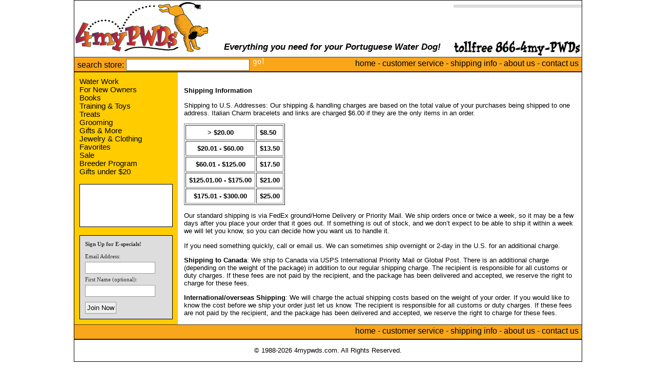

--- FILE ---
content_type: text/html
request_url: https://www.4mypwds.com/store/merchant.mvc?Session_ID=dd446d6e37656986522a5507e9684071&Screen=shipping
body_size: 2365
content:
<!DOCTYPE HTML PUBLIC "-//W3C//DTD HTML 4.01 Transitional//EN" "http://www.w3.org/TR/html4/loose.dtd"><html>
<head><title>4my pwds: Shipping Information</title><base href="https://www.4mypwds.com/store/"><link type="text/css" rel="stylesheet" href="pwds.css" media="">
</head><body bgcolor="#ffffff">
<div id="page"><div id="logo"><a href="https://www.4mypwds.com/store/merchant.mvc?" title="4mpwds Home Page"><img src="graphics/menu/4mypwds.png" height="102" width="265" alt="4mypwds!" border="0" /></a></div><div id="everything"><div align="center">Everything you need for your Portuguese Water Dog!</div></div><div id="cart"><div style="height:58px;"><div id="shopcart"></div></div><img style="padding-top:8px;" src="graphics/menu/toll-free.png" height="36" width="250" alt="Call Toll Free: 866-4my-PWDs" /></div><div style="clear:both;"></div><div id="nav"><form method="post" action="https://www.4mypwds.com/store/merchant.mvc?"><input type="hidden" name="Store_Code" value="4mypwds"><input type="hidden" name="Screen" value="SRCH"><div id="search">search store: <input type="text" class="isearch" name="Search" value=""><input type="image" src="graphics/menu/go.png" border="0" value="Search"></div><div id="navlinks"><a href="https://www.4mypwds.com/store/merchant.mvc?Screen=SFNT">home</a> - <a href="https://www.4mypwds.com/store/merchant.mvc?Screen=ADD3">customer service</a> - <a href="https://www.4mypwds.com/store/merchant.mvc?Screen=shipping">shipping info</a> - <a href="https://www.4mypwds.com/store/merchant.mvc?Screen=about">about us</a> - <a href="https://www.4mypwds.com/store/merchant.mvc?Screen=ADD1">contact us</a> </div></div></form>
<table border="0" cellpadding="0" cellspacing="0" width="100%"><tr><td align="left" valign="bottom" colspan=2 ></td></tr><tr><td align="left" valign="bottom"> </td></tr><tr><td align="left" valign="top" bgcolor="#FFCC00"><table border="0" cellpadding="10" cellspacing="0"><tr><td align="left" valign="top" nowrap><font face="Arial, Helvetica" size="-2" color="#000000"><div id="cattree"><table border=0 cellpadding="0" cellspacing="0"><tr><td nowrap><a href="https://www.4mypwds.com/store/merchant.mvc?Screen=CTGY&Store_Code=4mypwds&Category_Code=WW">Water Work</a><br><a href="https://www.4mypwds.com/store/merchant.mvc?Screen=CTGY&Store_Code=4mypwds&Category_Code=NO">For New Owners</a><br><a href="https://www.4mypwds.com/store/merchant.mvc?Screen=CTGY&Store_Code=4mypwds&Category_Code=BK">Books</a><br><a href="https://www.4mypwds.com/store/merchant.mvc?Screen=CTGY&Store_Code=4mypwds&Category_Code=TN">Training & Toys</a><br><a href="https://www.4mypwds.com/store/merchant.mvc?Screen=CTGY&Store_Code=4mypwds&Category_Code=TR">Treats</a><br><a href="https://www.4mypwds.com/store/merchant.mvc?Screen=CTGY&Store_Code=4mypwds&Category_Code=GR">Grooming</a><br><a href="https://www.4mypwds.com/store/merchant.mvc?Screen=CTGY&Store_Code=4mypwds&Category_Code=GF">Gifts & More</a><br><a href="https://www.4mypwds.com/store/merchant.mvc?Screen=CTGY&Store_Code=4mypwds&Category_Code=CL">Jewelry & Clothing</a><br><a href="https://www.4mypwds.com/store/merchant.mvc?Screen=CTGY&Store_Code=4mypwds&Category_Code=New">Favorites</a><br><a href="https://www.4mypwds.com/store/merchant.mvc?Screen=CTGY&Store_Code=4mypwds&Category_Code=SALE">Sale</a><br><a href="https://www.4mypwds.com/store/merchant.mvc?Screen=CTGY&Store_Code=4mypwds&Category_Code=BP">Breeder Program</a><br><a href="https://www.4mypwds.com/store/merchant.mvc?Screen=CTGY&Store_Code=4mypwds&Category_Code=20">Gifts under $20</a><br></td></tr></table><br><div align="center" style="background-color:#FFFFFF;width:160px;padding: 10px; border: 1px solid #000000;"><iframe src="http://www.facebook.com/plugins/likebox.php?href=http%3A%2F%2Fwww.facebook.com%2F4MyPWDs&amp;width=160&amp;colorscheme=light&amp;show_faces=false&amp;border_color&amp;stream=false&amp;header=false&amp;height=62" scrolling="no" frameborder="0" style="border:none; overflow:hidden; width:160px; height:62px;" allowTransparency="true"></iframe></div><br><form method="post" action="http://oi.vresp.com?fid=2522f9585c" target="vr_optin_popup" onsubmit="window.open( 'http://www.verticalresponse.com', 'vr_optin_popup', 'scrollbars=yes,width=600,height=450' ); return true;" ><div style="font-family: verdana; font-size: 11px; width: 160px; padding: 10px; border: 1px solid #000000; background: #dddddd;"><strong><span style="color: #333333;">Sign Up for E-specials!</span></strong><br /><br /><label style="color: #333333;">Email Address:</label><br/><input name="email_address" size="15" style="margin-top: 5px; margin-bottom: 5px; border: 1px solid #999; padding: 3px;"/><br/><label style="color: #333333;">First Name (optional):</label><br/><input name="first_name" size="15" style="margin-top: 5px; margin-bottom: 5px; border: 1px solid #999; padding: 3px;"/><br/><input type="submit" value="Join Now" style="margin-top: 5px; border: 1px solid #999; padding: 3px;"/><br/></div></form>
</div>
</font></td></tr></table></td><td align="left" valign="top" width="80%" style="padding-left:12px;"><br><p><strong>Shipping Information</strong> </p><p>Shipping to U.S. Addresses: Our shipping & handling charges are based on the total value of your purchases being shipped to one address. Italian Charm bracelets and links are charged $6.00 if they are the only items in an order. </p><table border="1" cellpadding="6"><tr><th scope="row">&gt; $20.00 </th><td><strong>$8.50</th></strong></tr><tr><th scope="row">$20.01 - $60.00 </th><td><strong>$13.50</strong></td></tr><tr><th scope="row">$60.01 - $125.00 </th><td><strong>$17.50</strong></td></tr><tr><th scope="row">$125.01.00 - $175.00 </th><td><strong>$21.00</strong></td></tr><tr><th scope="row">$175.01 - $300.00 </th><td><strong>$25.00</strong></td></table><p>Our standard shipping is via FedEx ground/Home Delivery or Priority Mail. We ship orders once or twice a week, so it may be a few days after you place your order that it goes out. If something is out of stock, and we don&#146;t expect to be able to ship it within a week we will let you know, so you can decide how you want us to handle it.</p><p>If you need something quickly, call or email us. We can sometimes ship overnight or 2-day in the U.S. for an additional charge. </p><p><strong>Shipping to Canada</strong>: We ship to Canada via USPS International Priority Mail or Global Post. There is an additional charge (depending on the weight of the package) in addition to our regular shipping charge. The recipient is responsible for all customs or duty charges. If these fees are not paid by the recipient, and the package has been delivered and accepted, we reserve the right to charge for these fees. </p><p><strong>International/overseas Shipping</strong>: We will charge the actual shipping costs based on the weight of your order. If you would like to know the cost before we ship your order just let us know. The recipient is responsible for all customs or duty charges. If these fees are not paid by the recipient, and the package has been delivered and accepted, we reserve the right to charge for these fees. </p></td></tr><tr><td align="left" valign="bottom"> </td></tr></table><div id="footer"><div id="footlinks"><a href="https://www.4mypwds.com/store/merchant.mvc?Screen=SFNT">home</a> - <a href="https://www.4mypwds.com/store/merchant.mvc?Screen=ADD3">customer service</a> - <a href="https://www.4mypwds.com/store/merchant.mvc?Screen=shipping">shipping info</a> - <a href="https://www.4mypwds.com/store/merchant.mvc?Screen=about">about us</a> - <a href="https://www.4mypwds.com/store/merchant.mvc?Screen=ADD1">contact us</a> </div></div><p align="center">&copy; 1988-2026 4mypwds.com. All Rights Reserved.</p></div>
</body>
</html>

--- FILE ---
content_type: text/css
request_url: https://www.4mypwds.com/store/pwds.css
body_size: 490
content:
body {
	font-family:Verdana, Arial, Helvetica, sans-serif;
	font-size: 10pt;
	font-style: normal;
	font-weight: normal;
	color: #000000;
	background-color: #FFFFFF;
	margin:0;
	padding:0;
	width:100%;
	text-align:center;
}

h1 {
font-size:12pt;
font-weight:bold;
}

#page {
text-align:left;
margin-left:auto;
margin-right:auto;
width:990px;
border:1px solid #000000;
}

#logo {
float:left;
width:270px;
}

#everything {
float:left;
text-align:center;
width:450px;
padding-left:8px;
padding-top:80px;
font-family:Arial, Helvetica, sans-serif;
font-weight:bold;
font-size:1.3em;
font-style:italic;
}

#cart {
float:right;
width:250px;
padding-top:8px;
}

#shopcart {
background-color:#dddddd;
padding:3px;
text-align:center;
}

#nav {
background-image:url(graphics/menu/navbg.png);
background-repeat:repeat-x;
height:30px;
color:#000000;
font-size:12pt;
}

#nav a:link {
color:#000000;
text-decoration:none;
font-size:12pt;
}

#nav a:active {
color:#000000;
text-decoration:none;
font-size:12pt;
}

#nav a:visited {
color:#000000;
text-decoration:none;
font-size:12pt;
}

#nav a:hover {
color:#000000;
text-decoration:none;
font-size:12pt;
}

#cattree {
font-size:11pt;
color:#000000;
}

#cattree a:link {
color:#000000;
text-decoration:none;
font-size:11pt;
font-weight:normal;
}

#cattree a:active {
color:#000000;
text-decoration:none;
font-size:11pt;
}

#cattree a:visited {
color:#000000;
text-decoration:none;
font-size:11pt;
font-weight:normal;
}

#cattree a:hover {
color:#990000;
text-decoration:underline;
font-size:11pt;
}

#search {
float:left;
padding-left:6px;
}

.isearch {
padding-top:4px;
width:235px;
height:16px;
border:1px solid #666666;
color:#066f54;
}

#navlinks {
float:right;
padding-right:6px;
padding-top:4px;
}

#navlinks a {
color:#FFFFFF;
text-decoration:none;
font-size:12pt;
}

#navlinks a:hover {
color:#FFFFFF;
text-decoration:underline;
font-size:12pt;
}

.pcatl a {
font-size:11pt;
font-weight:900;
color:#000000;
text-decoration:underline;
}

.scat a {
color:#b2172b;
font-weight:normal;
text-decoration:none;
}

.scat a:hover {
color:#b2172b;
font-weight:normal;
text-decoration:underline;
}

.catth {
border:1px solid #999999;
padding:3px;
}

.phdr {
background-color:#544c83;
color:#FFFFFF;
font-weight:bold;
padding:2px;
}

#footer {
background-image:url(graphics/menu/navbg.png);
background-repeat:repeat-x;
height:30px;
color:#000000;
font-size:12pt;
}

#footlinks {
float:right;
padding-right:6px;
padding-top:4px;
}

#footlinks a {
color:#000000;
text-decoration:none;
font-size:12pt;
}

#footlinks a:hover {
color:#FFFFFF;
text-decoration:underline;
font-size:12pt;
}